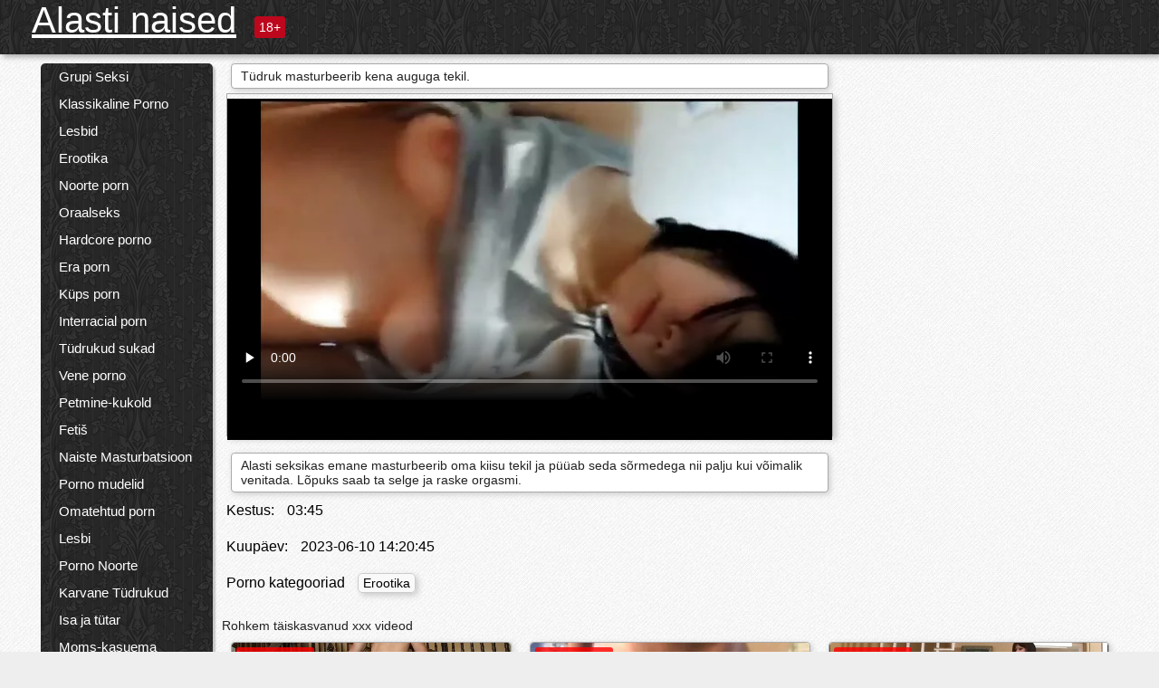

--- FILE ---
content_type: text/html; charset=UTF-8
request_url: https://et.pornoukrainske.com/video/29/t%C3%BCdruk-masturbeerib-kena-auguga-tekil-
body_size: 11102
content:
<!DOCTYPE html><html lang="et"><head><meta name="description" content="Alasti seksikas emane masturbeerib oma kiisu tekil ja püüab seda sõrmedega nii palju kui võimalik venitada. Lõpuks saab ta selge ja raske orgasmi."/>
	<meta charset="UTF-8">
	<meta http-equiv="X-UA-Compatible" content="IE=edge">
	<meta name="viewport" content="width=device-width, initial-scale=1.0">
	<meta name="apple-mobile-web-app-capable" content="yes">
	<meta name="apple-mobile-web-app-status-bar-style" content="default">
	<link rel="shortcut icon" href="/files/favicon-16x16.png">
	<link rel="apple-touch-icon" href="/files/apple-touch-icon.png">
	<link rel="apple-touch-icon" sizes="16x16" href="/files/favicon-16x16.png">
	<link rel="apple-touch-icon" sizes="32x32" href="/files/favicon-32x32.png">	
	<meta name="theme-color" content="#000">
	<meta name="msapplication-navbutton-color" content="#000">
	<meta name="apple-mobile-web-app-status-bar-style" content="#000">

	 <base target="_blank">

<title>Tüdruk masturbeerib kena auguga tekil., online seksikas videod </title>
		
<style type="text/css" media="screen">
.uparrow{background:url('/files/sprite.png') 0 0 no-repeat}*{margin-top:0;margin-bottom:0;margin-right:0;margin-left:0;padding:0}*,*:before,*:after{-moz-box-sizing:border-box;-webkit-box-sizing:border-box;box-sizing:border-box}a img,:link img,:visited img,:hover img{border:0}a{color:#303030;font-size:15px;text-decoration:underline}a:hover{color:#f80;text-decoration:none}b{font-family:'Roboto',sans-serif;font-weight:normal}h1,h2,h3,form,p,input{margin:0;padding:0}textarea{border:1px solid #ccc;padding:5px}input:focus,textarea:focus{outline:0}button:focus{outline:0}h1,h2,h3{font-weight:normal}h1{font-size:14px}h2{font-size:14px;line-height:25px}h3{font-size:14px}ul{padding:0;margin:0}.cf:before,.cf:after{content:" ";display:table}.cf:after{clear:both}.cf{*zoom:1}#dle-content:after{content:"";display:table;clear:both}html{padding:0}body{background:#eee url('/files/5.jpg');background-attachment:fixed;font-family:'Roboto',sans-serif;font-size:15px;height:100%;margin:0;color:#bbb;-webkit-font-smoothing:antialiased !important}.wrap{width:1658px;margin:0 auto;position:relative}.header{width:100%;background-color:#fff;box-shadow:3px 3px 6px #aaa;background:url(/files/4.png) 10px 0}.header>.wrap{position:relative}.header_right{float:right}.logo{display:block;float:left;position:relative}.logo a img:hover{opacity:.8}.logo img{display:block;height:55px;}.age18{background-color:#bd071d;color:#fff;font-size:14px;line-height:24px;padding:0 5px;margin:18px 0 18px 20px;float:left;border-radius:3px;position:absolute;left:100%;top:0}.searchblock{float:right;width:400px;height:40px;position:relative;margin-top:10px;background-color:#ddd;border-radius:4px}.searchform{border:0;color:#999;width:100%;height:40px;line-height:40px;padding:10px 60px 10px 20px;font-size:14px;background-color:transparent;overflow:hidden}.searchform:focus{background-color:#f1f1f1;color:#222 !important}.searchbt{width:40px;height:40px;border:0 !important;border-radius:0;display:block;position:absolute;top:0;right:0;background-color:transparent;background-position:0 0;opacity:1;-moz-transition:.2s background-color;-webkit--transition:.2s background-color;transition:.2s background-color;font-size:22px}.searchbt:hover{background-position:0 -60px;background-color:#f80}.nav{float:right;height:60px}.left{float:left;width:200px;padding:10px 0 0 10px}.right{float:right;width:calc(100% - 210px);padding:10px 0 0 0}.topline{background-color:#f9f9f9}.content{float:left;width:calc(100% - 320px)}.sidebar{width:300px;float:right;background-color:#f9f9f9;text-align:center;overflow:hidden}.mblock{margin:5px 0 10px 0;position:relative}.hblock{position:relative}.block_header{line-height:1.2;color:#222;margin:0 10px 5px}.menu{box-shadow:3px 3px 2px 0 rgba(0,0,0,0.2);border-radius:5px}.menu ul{list-style:none;width:100%;background-color:#f9f9f9;border-radius:5px;background:url(/files/4.png) 10px 0}.menu li a{display:block;line-height:30px;color:#fff;padding:0 0 0 20px;text-decoration:none;white-space:normal}.pad10{padding-left:10px}.block_header{color:#222;padding:5px 10px;font-size:14px;margin:0 5px 5px 5px;background-color:#fff;border:1px solid #aaa;border-radius:4px;box-shadow:2px 2px 6px #ccc}.shortstory{width:31%;position:relative;float:left;background-color:#eaedef;margin:5px 10px 15px 10px;border:1px solid #aaa;border-radius:4px;box-shadow:2px 2px 6px #ccc}.shortstory a{text-decoration:none;color:#fff}.short_img{width:100%;padding-bottom:56.25%;position:relative;overflow:hidden;margin:0;border-top-left-radius:4px;border-top-right-radius:4px;background:transparent url('/files/load2.gif') 100% no-repeat;background-size:cover;border-bottom:1px solid #aaa}.short_img img{display:block;position:absolute;width:100%;min-height:100%;border-bottom:1px solid #aaa;-webkit-transform:scale(-1,1);transform:scale(-1,1);-webkit-transition:opacity .3s;-o-transition:opacity .3s;transition:opacity .3s}.short_img video{position:absolute;width:100%;top:50%;left:50%;margin-right:-50%;-webkit-transform:translate(-50%,-50%);transform:translate(-50%,-50%)}.quality{position:absolute;z-index:2;color:#fff;padding:3px 5px;top:5px;left:5px;font-size:14px;background-color:rgba(255,0,0,0.8);border-radius:3px}.shortstory a:hover .quality{background-color:rgba(255,0,0.8)}.time{position:absolute;z-index:2;color:#fff;padding:2px 5px;bottom:5px;right:5px;font-size:14px;background-color:rgba(0,0,0,0.8);border-radius:3px}.shortstory a:hover .time{background-color:#000}.like{position:absolute;z-index:2;color:#fff;padding:2px 5px;bottom:5px;left:5px;font-size:14px;background-color:rgba(0,200,0,0.8);border-radius:3px}.shortstory a:hover .like{background-color:rgba(0,200,0,1)}.like:before{background-position:0 -380px}.header-login{height:60px;width:60px;float:right;position:relative}.nav_btn{cursor:pointer;display:none;width:60px;height:60px;text-align:center}.nav_btn_bars{display:inline-block;margin-top:14px}.bar1,.bar2,.bar3{width:30px;height:3px;background-color:#fff;margin:6px 0;transition:.4s}.footer{color:#909090;font-size:14px;background-color:#fff}.footer .wrap{padding:5px 0}.copyrights{line-height:20px;float:left}.wrap.about{font-size:12px;line-height:18px;color:#777}.footer_links{margin:0 0 0 20px;float:left}.navigation-holder{text-align:center;clear:both;margin:20px 0}.navigation{clear:both;display:inline-block;text-align:center}.navigation span,.navigation a{height:40px;line-height:40px;vertical-align:middle;font-size:15px;float:left;font-weight:normal !important;background-color:#f9f9f9}.navigation span,.navigation a{padding:0 13px}.navigation a{color:#f80;background-color:#fff;text-decoration:none !important;margin:0 1px 0 0;border:1px solid #f80;border-radius:4px;margin-left:5px}.navigation a:hover{text-decoration:none;color:#fff;background-color:#f80}.navigation span{text-decoration:none;color:#888;background-color:#fff;border:1px solid #888;border-radius:4px;margin-left:5px}.post_content{font-size:12px;color:#777}.post_content a{font-size:16px;color:#f80;text-decoration:underline}.post_content a:hover{text-decoration:none;color:#222}.site_button{cursor:pointer;-webkit-transition:all .2s ease;-moz-transition:all .2s ease;transition:ease .2s all;font-size:14px;text-transform:uppercase;padding:0 20px;line-height:40px;height:40px;color:#fff;border:0}.site_button:active{background-color:rgba(0,0,0,1)}.site_button:hover{background-color:#303030;color:#fff}.color_button{background-color:#f80}.fullstory{width:100%;font-size:16px;padding:0 5px 0 5px;margin-bottom:5px}.player_holder{width:100%;position:relative;padding-bottom:56.25%;border:1px solid #aaa;box-shadow:4px 4px 6px #ccc}.transp_text{color:transparent}.category_tags{line-height:30px;color:#000}.category_tags b{margin:0 10px 0 0}.category_tags a{color:#f80;border:1px solid #ccc;border-radius:5px;padding:2px 5px;box-shadow:3px 3px 6px #ccc;background-color:#f9f9f9;text-decoration:none;font-size:14px}.category_tags a:hover{color:#fff;background-color:#f80}.tabs_header{height:35px}.tabs_header span{color:#222;font-size:16px;line-height:30px;text-align:center;display:block;float:left;padding:0 15px;text-decoration:none}.tabs_header span:hover{cursor:pointer;color:#f80}.ccolor{color:#f80;font-style:normal}.active-ttab{color:#fff !important;background-color:#f80}.tab-box a{font-size:14px;color:#e41d4b;text-decoration:none}.tab-box a:hover{text-decoration:underline}textarea{line-height:20px;background:#fff;-webkit-transition:all .2s ease;-moz-transition:all .2s ease;transition:ease .2s all;padding:0 10px;color:#303030;font-size:16px;border:1px solid #ddd}textarea{min-height:100px}textarea:focus{box-shadow:none;border:1px solid #aaa}.clear{margin:0;padding:0;height:0;clear:both;width:100%}#totop{width:60px;height:30px;background-color:#f80;background-position:center -1040px;text-align:center;position:fixed;bottom:20px;right:20px;cursor:pointer;display:none;opacity:.6;z-index:10}#totop:hover{opacity:1;height:60px}#totop:hover .uptext{visibility:visible;opacity:1}.uparrow{width:20px;margin:10px auto;height:10px;background-position:0 -400px}.uptext{color:#fff;font-size:12px;text-align:center;height:20px;line-height:20px;margin:10px 0;visibility:hidden;opacity:0}




.menu li a:hover{background-color:#bd071d;color:#fff}@media screen and (max-width:780px){.navigation a{display:block !important}}.tab-box{display:none;padding:10px;font-size:14px;background:#fff;border-radius:4px;box-shadow:2px 2px 6px #ccc}textarea{padding:20px;width:100%;margin-bottom:20px;margin-top:5px}.addcomment-post{color:#909090;margin-top:30px;margin-left:20px}.sing{background:0}.player_inner{position:absolute;width:100%;height:100%;top:0;bottom:0;left:0;right:0}@media screen and (max-width:1680px){.wrap{width:100%}}@media screen and (max-width:1520px){.wrap{width:1274px}}@media screen and (max-width:1334px){.wrap{width:1210px}}@media screen and (max-width:1270px){.wrap{width:960px}.searchblock{float:none;clear:both;width:100%;background-color:#ddd;border:0}.shortstory{width:32%}}@media screen and (max-width:1020px){.wrap{width:720px}.content,.sidebar{width:100%;float:none}.sidebar{margin-bottom:20px}.right{width:100%}.left{display:block;padding:0;width:initial}.nav_btn{display:inline-block}.menu{position:absolute;display:none;width:auto;z-index:130000;overflow-x:hidden;overflow-y:auto;max-height:100%;max-width:320px;border-radius:0}.menu ul{border-radius:0;padding:5px 10px 5px 0}.menu li a{white-space:nowrap}.shortstory{width:31.33333%;margin:0 2px 10px 2px;display:inline-block;float:none}.footer{text-align:center}.footer_links{margin:20px 0 0 0}.copyrights,.footer_links{float:none}}@media screen and (max-width:780px){.wrap{width:100%}.logo{/*margin-top:8px;*/margin-left:10px}.logo img{height:50px}.shortstory{width:48.5%;margin:0 2px 10px 2px;display:inline-block;float:none}.post_content,.post_content a{font-size:12px}.navigation a{display:none}.about{display:none}.age18{display:none}textarea,input{width:100% !important}}@media screen and (max-width:760px){.t-preview{display:block}}@media screen and (max-width:470px){.header-login{width:100%}.logo a{display:block;margin:0 auto;width:250px}.logo img{margin-left:-4px}#dle-content{padding:0 5px}.shortstory{margin:0 5px 10px 5px}.tabs_header{height:auto}.tabs_header span{float:none}.shortstory{width:97%;padding:0;float:none}#totop{backface-visibility:hidden}}.mr{z-index:5;position:absolute;top:0;left:0;width:100%;height:100%}.t-preview{display:none;top:5px;right:5px;position:absolute;color:#fff;padding:2px 4px 3px 4px;font-size:14px;background-color:rgba(231,76,60,0.70);border:1px solid rgba(231,76,60,0.70);border-radius:3px;cursor:default;z-index:129999}.lazy{opacity:0}.lazy:not([src]){visibility:hidden}.main-tags{width:100%}.mr{z-index:5;position:absolute;width:100%;height:100%;top:0;left:0}.t-preview{display:none;top:5px;right:5px;position:absolute;color:#fff;padding:2px 4px 3px 4px;font-size:14px;background-color:rgba(231,76,60,0.70);border:1px solid rgba(231,76,60,0.70);border-radius:3px;cursor:default;z-index:129999}@media screen and (max-width:760px){.t-preview{display:block}}.lazy{opacity:0}.lazy.initial,.lazy.loaded,.lazy.error{opacity:1}.lazy:not([src]){visibility:hidden}
.main-tags {width:100%;}.main-tags li{display:inline-block;vertical-align:top;margin:0 10px 10px 0}.main-tags a{display:block;padding:7px 10px;text-decoration:none;font-size:16px;border-radius:3px;box-shadow:1px 1px 2px #888;background-color:#fbebe3}.main-tags a:hover{color:#fff;background-color:#e74c3c;box-shadow:0 0 0 #e74c3c}		

.tags-line{
	position: absolute;
   opacity:0;   
}	
	
.shortstory a:hover .tags-line{
	text-align:center;
    position: absolute;
    z-index: 2;
    color: #fff;
    padding: 3px 5px;
  /*  top: 5px;
    left: 5px;*/
    font-size: 12px;
    /*background: rgba(255,0,0,0.5);*/
	text-shadow: 1px 1px 1px #000;
    border-radius: 3px;	
	white-space: nowrap;
	/*background: -webkit-linear-gradient(top, rgba(0,0,0,1) 0%,rgba(0,0,0,0) 100%);
    background: linear-gradient(to bottom, rgba(0,0,0,1) 0%,rgba(0,0,0,0) 100%);*/
	width: 100%;
	opacity: 1;
	padding-left: 100%;
/*animation: marquee 5s linear infinite alternate;*/
	animation: marquee 9s linear infinite;
   }
 /*  @keyframes marquee {
    from { text-indent: 100%; }
    to { text-indent: 0; }
   }*/
	@keyframes marquee {
  0%{
    transform: translate(0, 0);
  }
  
  100%{
    transform: translate(-200%, 0);
  }
}
	
.shortstory a:hover .quality{opacity:0;}
	
.flowplayer {width: 100% !important; height: 100% !important;}	
</style>
		
<link href="/files/styles.css" rel="stylesheet"><style id="_ciw_style">._ciw__l{left:10px}._ciw__r{right:10px}._ciw__t{top:10px}._ciw__m{top:35%}._ciw__b{bottom:10px}._ciw-widget{background:#fff;box-shadow:0 0 3px 0 #bfbfbf;box-sizing:border-box;color:#2b2b2b;display:block;font-family:Arial,sans-serif;height:255px;position:fixed;width:343px;z-index:99999999}._ciw-widget__compact,._ciw-widget__noimg{height:100px;overflow:hidden}._ciw-widget__compact{background:hsla(0,0%,100%,.97);border-radius:5px;width:385px}._ciw-widget__container{position:absolute}@-webkit-keyframes _ciw-show__right{0%{transform:translateX(400px)}to{transform:translateX(0)}}@keyframes _ciw-show__right{0%{transform:translateX(400px)}to{transform:translateX(0)}}@-webkit-keyframes _ciw-show__left{0%{transform:translateX(-400px)}to{transform:translateX(0)}}@keyframes _ciw-show__left{0%{transform:translateX(-400px)}to{transform:translateX(0)}}._ciw-show__l{-webkit-animation:_ciw-show__left .79s ease 0s 1 normal none;animation:_ciw-show__left .79s ease 0s 1 normal none}._ciw-show__l,._ciw-show__r{transform:translateZ(0);will-change:transform}._ciw-show__r{-webkit-animation:_ciw-show__right .79s ease 0s 1 normal none;animation:_ciw-show__right .79s ease 0s 1 normal none}@-webkit-keyframes _ciw-show__bottom{0%{transform:translateY(500px)}to{transform:translateY(0)}}@keyframes _ciw-show__bottom{0%{transform:translateY(500px)}to{transform:translateY(0)}}@-webkit-keyframes _ciw-show__top{0%{transform:translateY(-500px)}to{transform:translateY(0)}}@keyframes _ciw-show__top{0%{transform:translateY(-500px)}to{transform:translateY(0)}}@-webkit-keyframes _ciw-show__middle-left{0%{transform:translateX(-450px)}to{transform:translateX(0)}}@keyframes _ciw-show__middle-left{0%{transform:translateX(-450px)}to{transform:translateX(0)}}@-webkit-keyframes _ciw-show__right-old{0%{right:-400px}to{right:10px}}@keyframes _ciw-show__right-old{0%{right:-400px}to{right:10px}}@-webkit-keyframes _ciw-show__left-old{0%{left:-400px}to{left:10px}}@keyframes _ciw-show__left-old{0%{left:-400px}to{left:10px}}@-webkit-keyframes _ciw-show__bottom-old{0%{bottom:-500px}to{bottom:5px}}@keyframes _ciw-show__bottom-old{0%{bottom:-500px}to{bottom:5px}}@-webkit-keyframes _ciw-show__top-old{0%{top:-500px}to{top:5px}}@keyframes _ciw-show__top-old{0%{top:-500px}to{top:5px}}._ciw-show__l-old{-webkit-animation:_ciw-show__left-old .79s ease 0s 1 normal none;animation:_ciw-show__left-old .79s ease 0s 1 normal none}._ciw-show__r-old{-webkit-animation:_ciw-show__right-old .79s ease 0s 1 normal none;animation:_ciw-show__right-old .79s ease 0s 1 normal none}@media screen and (max-width:480px){._ciw-show__b,._ciw-show__ml{-webkit-animation:_ciw-show__bottom .79s;animation:_ciw-show__bottom .79s}._ciw-show__b,._ciw-show__ml,._ciw-show__t{transform:translateZ(0);will-change:transform}._ciw-show__t{-webkit-animation:_ciw-show__top .79s;animation:_ciw-show__top .79s}._ciw-widget{width:100%}._ciw-widget__compact{width:385px}._ciw-widget._ciw__l,._ciw-widget._ciw__r{left:0;right:0}._ciw-widget__compact._ciw__l{left:10px}._ciw-widget__compact._ciw__r{left:auto;right:10px}._ciw-widget__container._ciw__m,._ciw__m{bottom:5px;top:auto}._ciw__b{bottom:5px}._ciw__t{top:10px}}@media screen and (max-width:425px){._ciw-widget__compact._ciw__l,._ciw-widget__compact._ciw__r{left:auto;right:2.5%}._ciw-widget__compact{width:95%}}._ciw-flicker__l{-webkit-animation:_ciw-flicker__left 10s ease-in-out 0s infinite normal none;animation:_ciw-flicker__left 10s ease-in-out 0s infinite normal none}._ciw-flicker__l,._ciw-flicker__r{transform:translateZ(0);will-change:transform}._ciw-flicker__r{-webkit-animation:_ciw-flicker__right 10s ease-in-out 0s infinite normal none;animation:_ciw-flicker__right 10s ease-in-out 0s infinite normal none}._ciw-flicker__l-old{-webkit-animation:_ciw-flicker__left-old 10s ease-in-out 0s infinite normal none;animation:_ciw-flicker__left-old 10s ease-in-out 0s infinite normal none}._ciw-flicker__r-old{-webkit-animation:_ciw-flicker__right-old 10s ease-in-out 0s infinite normal none;animation:_ciw-flicker__right-old 10s ease-in-out 0s infinite normal none}@-webkit-keyframes _ciw-flicker__right{0%{transform:translateX(500px)}9%{transform:translateX(0)}65%{transform:translateX(0)}74%{transform:translateX(500px)}to{transform:translateX(500px)}}@keyframes _ciw-flicker__right{0%{transform:translateX(500px)}9%{transform:translateX(0)}65%{transform:translateX(0)}74%{transform:translateX(500px)}to{transform:translateX(500px)}}@-webkit-keyframes _ciw-flicker__left{0%{transform:translateX(-500px)}9%{transform:translateX(0)}65%{transform:translateX(0)}74%{transform:translateX(-500px)}to{transform:translateX(-500px)}}@keyframes _ciw-flicker__left{0%{transform:translateX(-500px)}9%{transform:translateX(0)}65%{transform:translateX(0)}74%{transform:translateX(-500px)}to{transform:translateX(-500px)}}@-webkit-keyframes _ciw-flicker__bottom{0%{bottom:-240px;opacity:1}9%{bottom:5px}91%{bottom:5px;opacity:1}92%{opacity:0}to{bottom:-240px;opacity:0}}@-webkit-keyframes _ciw-flicker__top{0%{opacity:1;top:-240px}9%{top:5px}91%{opacity:1;top:5px}92%{opacity:0}to{opacity:0;top:-240px}}@-webkit-keyframes _ciw-flicker__right-old{0%{right:-500px}9%{right:10px}65%{right:10px}74%{right:-500px}to{right:-500px}}@keyframes _ciw-flicker__right-old{0%{right:-500px}9%{right:10px}65%{right:10px}74%{right:-500px}to{right:-500px}}@-webkit-keyframes _ciw-flicker__left-old{0%{left:-500px}9%{left:10px}65%{left:10px}74%{left:-500px}to{left:-500px}}@keyframes _ciw-flicker__left-old{0%{left:-500px}9%{left:10px}65%{left:10px}74%{left:-500px}to{left:-500px}}@media screen and (max-width:480px){._ciw-flicker__t ._ciw__t{top:-390px}._ciw-flicker__t ._ciw__b{bottom:-390px}._ciw-flicker__b{-webkit-animation:_ciw-flicker__bottom 10s ease-in-out 0s infinite normal none;animation:_ciw-flicker__bottom 10s ease-in-out 0s infinite normal none}._ciw-flicker__b,._ciw-flicker__t{transform:translateZ(0);will-change:transform,opacity}._ciw-flicker__t{-webkit-animation:_ciw-flicker__top 10s ease-in-out 0s infinite normal none;animation:_ciw-flicker__top 10s ease-in-out 0s infinite normal none}._ciw-flicker__b-old{-webkit-animation:_ciw-flicker__bottom-old 10s ease-in-out 0s infinite normal none;animation:_ciw-flicker__bottom-old 10s ease-in-out 0s infinite normal none}._ciw-flicker__t-old{-webkit-animation:_ciw-flicker__top-old 10s ease-in-out 0s infinite normal none;animation:_ciw-flicker__top-old 10s ease-in-out 0s infinite normal none}}@keyframes _ciw-flicker__bottom{0%{opacity:0;transform:translateY(0)}1%{opacity:0;transform:translateY(400px)}2%{bottom:-240px;opacity:1;transform:translateY(400px)}9%{bottom:5px;opacity:1;transform:translateY(0)}65%{opacity:1;transform:translateY(0)}74%{opacity:1;transform:translateY(400px)}75%{opacity:0;transform:translateY(400px)}99%{opacity:0;transform:translateY(400px)}to{opacity:0;transform:translateY(0)}}@keyframes _ciw-flicker__top{0%{opacity:0;transform:translateY(0)}1%{opacity:0;transform:translateY(-400px)}2%{opacity:1;transform:translateY(-400px)}9%{opacity:1;transform:translateY(0)}65%{opacity:1;transform:translateY(0)}74%{opacity:1;transform:translateY(-400px)}75%{opacity:0;transform:translateY(-400px)}99%{opacity:0;transform:translateY(-400px)}to{opacity:0;transform:translateY(0)}}@-webkit-keyframes _ciw-flicker__bottom-old{0%{bottom:-400px}9%{bottom:5px}65%{bottom:5px}74%{bottom:-400px}to{bottom:-400px}}@keyframes _ciw-flicker__bottom-old{0%{bottom:-400px}9%{bottom:5px}65%{bottom:5px}74%{bottom:-400px}to{bottom:-400px}}@-webkit-keyframes _ciw-flicker__top-old{0%{top:-400px}9%{top:5px}65%{top:5px}74%{top:-400px}to{top:-400px}}@keyframes _ciw-flicker__top-old{0%{top:-400px}9%{top:5px}65%{top:5px}74%{top:-400px}to{top:-400px}} ._ciw-hidden{display:none!important}._ciw-wrap{box-sizing:border-box;cursor:pointer;height:255px;max-width:343px;padding:10px 30px 10px 10px;position:relative;width:100%}._ciw-wrap__noimg{height:100px;overflow:hidden}._ciw-wrap__compact{height:100px;max-width:385px;padding:0 30px 0 0}._ciw-wrap__mislead{padding-right:22px}._ciw-wrap__mislead-c{padding-right:0}._ciw-header{color:#545454;font-size:11px;justify-content:space-between;margin-bottom:6px;width:100%}._ciw-header,._ciw-header__left{align-items:center;display:flex}._ciw-hostname{margin:0 5px}._ciw-excerpt{opacity:.6}._ciw-excerpt__compact{color:#888}



background-position:50%;background-size:cover;cursor:pointer;height:12px;opacity:.5;position:absolute;right:7px;top:7px;width:12px;z-index:20000}._ciw-close-circle{height:16px;position:absolute;right:5px;top:5px;width:16px}._ciw-close-circle_compact{right:4px;top:4px}._ciw-close__compact{right:6px;top:6px}._ciw-close__s{height:12px;right:5px;top:5px;width:12px}._ciw-close__compact-s{height:12px;right:4px;top:4px;width:12px}._ciw-close__compact-5873{height:12px;width:12px}._ciw-main{display:flex;line-height:1.5;width:100%}._ciw-text{letter-spacing:normal;text-overflow:ellipsis;width:calc(100% - 40px)}._ciw-text__compact{padding:10px 0 10px 10px;width:67%}._ciw-title{font-size:14px;max-height:36px;max-width:95%;overflow:hidden;white-space:nowrap}._ciw-title__compact{color:#3c3c3c;font-size:15px;font-weight:600;margin-bottom:7px;max-height:42px;max-width:95%;white-space:normal}._ciw-body{color:grey;font-size:12px;letter-spacing:.5px;max-height:40px;max-width:95%;overflow:hidden;padding-bottom:15px}._ciw-body__compact{font-size:12px;max-height:36px;max-width:95%;text-overflow:ellipsis;white-space:nowrap}._ciw-icon{background-position:50%;background-repeat:no-repeat;background-size:cover;height:40px;width:40px}._ciw-icon__compact{height:100px;width:100px}._ciw-image-wrap{align-items:center;display:flex;height:100%;justify-content:center;max-height:150px;width:100%}._ciw-image{height:auto;max-height:100%;max-width:100%;width:auto}._ciw-label{color:#888;text-decoration:none}._ciw-label_compact{margin-right:5px}._ciw-footer__compact{bottom:5px;color:#545454;display:flex;font-size:10px;justify-content:flex-end;position:absolute;right:30px}._ciw-footer__mislead{right:5px}@media screen and (max-width:480px){._ciw-wrap{max-width:100%}}@media screen and (max-width:320px){._ciw-title__compact{font-size:12px}}</style></head>
<body>
	<header class="header">
		<section class="wrap cf">
			<div class="logo">
				<a href="/" style="color: white; font-size: 40px;">Alasti naised</a>
				<div class="age18">18+</div>
			</div>
			<div class="header_right">
				<div class="header-login">
					<div class="nav_btn">
    <div class="nav_btn_bars">
        <div class="bar1"></div>
        <div class="bar2"></div>
        <div class="bar3"></div>
    </div>
</div>   
				
				</div>
				<nav class="nav">	
									
				</nav>
			</div>		
			
		</section>
	</header>
	<!--<section class="topline">
		<section class="wrap cf">
									<div class="speedbar">
							</div>
				
		</section>
	</section>-->
	<section class="wrap cf">
		<section class="left">		
			<div class="menu">
				<ul>
						<li class="cat-item cat-item-3226"><a href="/category/group+sex/">Grupi Seksi</a>
</li><li class="cat-item cat-item-2916"><a href="/category/classic+porn/">Klassikaline Porno</a>
</li><li class="cat-item cat-item-2194"><a href="/category/lesbians/">Lesbid</a>
</li><li class="cat-item cat-item-1512"><a href="/category/erotica/">Erootika</a>
</li><li class="cat-item cat-item-612"><a href="/category/young+porn/">Noorte porn</a>
</li><li class="cat-item cat-item-444"><a href="/category/oral+sex/">Oraalseks</a>
</li><li class="cat-item cat-item-166"><a href="/category/hardcore+porn/">Hardcore porno</a>
</li><li class="cat-item cat-item-164"><a href="/category/private+porn/">Era porn</a>
</li><li class="cat-item cat-item-164"><a href="/category/mature+porn/">Küps porn</a>
</li><li class="cat-item cat-item-148"><a href="/category/interracial+porn/">Interracial porn</a>
</li><li class="cat-item cat-item-137"><a href="/category/girls+in+stockings/">Tüdrukud sukad</a>
</li><li class="cat-item cat-item-110"><a href="/category/russian+porn/">Vene porno</a>
</li><li class="cat-item cat-item-88"><a href="/category/cheating+-+kukold/">Petmine-kukold</a>
</li><li class="cat-item cat-item-85"><a href="/category/fetish/">Fetiš</a>
</li><li class="cat-item cat-item-79"><a href="/category/female+masturbation/">Naiste Masturbatsioon</a>
</li><li class="cat-item cat-item-65"><a href="/category/porn+models/">Porno mudelid</a>
</li><li class="cat-item cat-item-40"><a href="/category/homemade+porn/">Omatehtud porn</a>
</li><li class="cat-item cat-item-36"><a href="/category/lesbian/">Lesbi</a>
</li><li class="cat-item cat-item-26"><a href="/category/porn+of+young/">Porno Noorte</a>
</li><li class="cat-item cat-item-20"><a href="/category/hairy+girls/">Karvane Tüdrukud</a>
</li><li class="cat-item cat-item-19"><a href="/category/father+and+daughter/">Isa ja tütar</a>
</li><li class="cat-item cat-item-14"><a href="/category/moms+-+stepmom/">Moms-kasuema</a>
</li><li class="cat-item cat-item-12"><a href="/category/fat+girls/">Rasva tüdrukud</a>
</li><li class="cat-item cat-item-12"><a href="/category/young/">Noor</a>
</li><li class="cat-item cat-item-11"><a href="/category/treason+-+kukold/">Riigireetmine-kukold</a>
</li><li class="cat-item cat-item-10"><a href="/category/old+and+young/">Vanad ja noored</a>
</li><li class="cat-item cat-item-10"><a href="/category/mature/">küps</a>
</li><li class="cat-item cat-item-10"><a href="/category/lesbian+porn/">Lesbi porn</a>
</li><li class="cat-item cat-item-8"><a href="/category/young+lesbian+porn/">Noorte lesbi porn</a>
</li><li class="cat-item cat-item-7"><a href="/category/mature+hardcore+porn/">Küps hardcore porn</a>
</li><li class="cat-item cat-item-6"><a href="/category/mom+-+stepmom/">Ema-Kasuema</a>
</li><li class="cat-item cat-item-5"><a href="/category/infidelity+-+kukold/">Truudusetus-kukold</a>
</li><li class="cat-item cat-item-5"><a href="/category/moms+-+stepmothers/">Moms-stepmothers</a>
</li><li class="cat-item cat-item-4"><a href="/category/brother+and+sister/">Vend ja õde</a>
</li><li class="cat-item cat-item-4"><a href="/category/cheating+-+doll/">Petmine-nukk</a>
</li><li class="cat-item cat-item-3"><a href="/category/anal+porn/">Anaal porno</a>
</li><li class="cat-item cat-item-3"><a href="/category/old+with+young/">Vana Noor</a>
</li><li class="cat-item cat-item-2"><a href="/category/big+tits/">Suured tissid</a>
</li><li class="cat-item cat-item-1"><a href="/category/mature+cheating+porn+-+kukold/">Küps petmine porn-kukold</a>
</li><li class="cat-item cat-item-1"><a href="/category/-+kukold/">- kukold</a>
</li><li class="cat-item cat-item-1"><a href="/category/mature+cheating+porn/">Küps petmine porn</a>
</li><li class="cat-item cat-item-1"><a href="/category/big+cocks/">Suured Klapid</a>
</li><li class="cat-item cat-item-1"><a href="/category/porn+of+young+hardcore+porn/">Porno Noorte hardcore porn</a>
</li><li class="cat-item cat-item-1"><a href="/category/adultery+-+kukold/">Abielurikkumine-kukold</a>
</li><li class="cat-item cat-item-1"><a href="/category/big+dicks/">Suured riistad</a>
</li><li class="cat-item cat-item-1"><a href="/category/porn+of+mature/">Porno küps</a>
</li><li class="cat-item cat-item-1"><a href="/category/stepmom+moms/">Kasuema moms</a>
</li>
<li style="color:#ff5722;margin-top:15px;">SOOVITATAV: </li>
<li><a href="https://et.videobezkoshtovno.com/" target="_blank">Paljad naised</a></li><li><a href="https://ar.pornoslike.org/" target="_blank">Bezmaksas seksa video</a></li><li><a href="https://lt.usjikiyu.com/" target="_blank">Sekso filmai</a></li><li><a href="https://lv.filmsxxxgratuits.com/" target="_blank">Seks video</a></li><li><a href="https://lt.reifenackteweiber.com/" target="_blank">Senas Porno</a></li><li><a href="https://et.pornosestri.com/" target="_blank">Tasuta porno</a></li><li><a href="https://lt.iranianboobs.com/" target="_blank">Rusų porno</a></li><li><a href="https://et.videoxxxfrancais.com/" target="_blank">Paljad naised</a></li><li><a href="https://lt.amatorsex.sbs/" target="_blank">Rusu porno</a></li><li><a href="https://lv.gratispornofilm.top/" target="_blank">Erotiskie video</a></li><li><a href="https://lv.sexhindisex.com/" target="_blank">XXX videoklipi</a></li><li><a href="https://et.sekserotika.com/" target="_blank">Seks videos</a></li><li><a href="https://lv.reifesexvideos.com/" target="_blank">Sekss video</a></li><li><a href="https://lv.reifetitten.net/" target="_blank">Sexy tits</a></li><li><a href="https://lt.meisjeneuken.net/" target="_blank">Naminis porno</a></li><li><a href="https://et.sekspornovideo.com/" target="_blank">Seks video porno</a></li><li><a href="https://et.danskepornofilm.top/" target="_blank">Porno pildid</a></li><li><a href="https://et.pofionline.com/" target="_blank">Free seks</a></li><li><a href="https://et.erotikavids.com/" target="_blank">Sex lesbi</a></li><li><a href="https://et.erotikasekes.com/" target="_blank">XXX seks</a></li>					
				</ul>
			</div>
		</section>	
<section class="right cf">
			<div class="cf">
								<div class="content cf">
					<div id="dle-content">
						<article class="fullstory cf">   
						<div class="post_title" id="news-title">
								<h1 class="block_header">Tüdruk masturbeerib kena auguga tekil.</h1>
							</div>

				
							
							<div class="player_holder">
								<div class="player_inner">									
									<div class="flowplayer fp-edgy" style="background-color:#000">

<style>.play21 { padding-bottom: 50%; position: relative; overflow:hidden; clear: both; margin: 5px 0;}
.play21 video { position: absolute; top: 0; left: 0; width: 100%; height: 100%; background-color: #000; }</style>
<div class="play21">
<video preload="none" controls poster="https://et.pornoukrainske.com/media/thumbs/9/v00029.webp?1686406845"><source src="https://vs1.videosrc.net/s/d/d5/d5364f06a246874981d541c85fcb7d4c.mp4?md5=auGCDLDRHFLV3BNgyAuP4Q&expires=1768703683" type="video/mp4"/></video>
						</div>
									
									
									</div>
									
									
								</div>
							</div>
						<br>
						
	<div class="post_title" id="news-title">
								<h1 class="block_header">Alasti seksikas emane masturbeerib oma kiisu tekil ja püüab seda sõrmedega nii palju kui võimalik venitada. Lõpuks saab ta selge ja raske orgasmi.</h1>
							</div>


<div class="category_tags mblock"><b>Kestus: </b> 
03:45 </div>
<div class="category_tags mblock"><b>Kuupäev: </b> 
2023-06-10 14:20:45 </div>




							<div class="category_tags mblock">
								<b>Porno kategooriad </b><span class="transp_text"><a style="color:#000000;" href="/category/erotica/" title="">Erootika</a>     </span>
								
							</div>


						</article>
					</div>		        	
				</div>
					
				
			</div>
			<section class="mblock cf">
			<div class="hblock cf">
				<h2 style="color:#222;">Rohkem täiskasvanud xxx videod </h2>

<div class="shortstory cf">
					<a href="/video/9803/kaks-seksikat-kitse-paitasid-k%C3%B6%C3%B6gis-k%C3%A4tega-oma-kiisusid-/">
												<div class="short_img">
								
							<img class="lazy initial loaded" style="transform: scale(-1, 1); opacity: 1;" data-src="https://et.pornoukrainske.com/media/thumbs/3/v09803.webp?1686249420" alt="Kaks seksikat kitse paitasid köögis kätega oma kiisusid." src="https://et.pornoukrainske.com/media/thumbs/3/v09803.webp?1686249420" >

<div class="quality">HD kvaliteet </div>								
							<div class="time">02:05</div>						<div class="like">♡ 293</div>													<div class="mr"></div>
						</div>
						<div class="short_title" style="color:#000000;">Kaks seksikat kitse  ...</div>
					</a><div class="t-preview">Eelvaade </div>

  
				</div>		<div class="shortstory cf">
					<a href="https://et.pornoukrainske.com/link.php">
												<div class="short_img">
								
							<img class="lazy initial loaded" style="transform: scale(-1, 1); opacity: 1;" data-src="https://et.pornoukrainske.com/media/thumbs/9/v00019.webp?1686475239" alt="Dildoga prillidega tüdruk töötab oma vitsaga." src="https://et.pornoukrainske.com/media/thumbs/9/v00019.webp?1686475239" >

<div class="quality">HD kvaliteet </div>								
							<div class="time">03:27</div>						<div class="like">♡ 140</div>													<div class="mr"></div>
						</div>
						<div class="short_title" style="color:#000000;">Dildoga prillidega t ...</div>
					</a><div class="t-preview">Eelvaade </div>

  
				</div>		<div class="shortstory cf">
					<a href="/video/555/v%C3%B5luv-t%C3%BCdruk-raseeris-elevil-kiisu-pubis-/">
												<div class="short_img">
								
							<img class="lazy initial loaded" style="transform: scale(-1, 1); opacity: 1;" data-src="https://et.pornoukrainske.com/media/thumbs/5/v00555.webp?1690422532" alt="Võluv tüdruk raseeris elevil kiisu pubis." src="https://et.pornoukrainske.com/media/thumbs/5/v00555.webp?1690422532" >

<div class="quality">HD kvaliteet </div>								
							<div class="time">03:39</div>						<div class="like">♡ 3</div>													<div class="mr"></div>
						</div>
						<div class="short_title" style="color:#000000;">Võluv tüdruk raseeri ...</div>
					</a><div class="t-preview">Eelvaade </div>

  
				</div>		<div class="shortstory cf">
					<a href="https://et.pornoukrainske.com/link.php">
												<div class="short_img">
								
							<img class="lazy initial loaded" style="transform: scale(-1, 1); opacity: 1;" data-src="https://et.pornoukrainske.com/media/thumbs/0/v01170.webp?1687219524" alt="Julge tüdruk masturbeerib lehvivat naaritsat." src="https://et.pornoukrainske.com/media/thumbs/0/v01170.webp?1687219524" >

<div class="quality">HD kvaliteet </div>								
							<div class="time">11:37</div>						<div class="like">♡ 4</div>													<div class="mr"></div>
						</div>
						<div class="short_title" style="color:#000000;">Julge tüdruk masturb ...</div>
					</a><div class="t-preview">Eelvaade </div>

  
				</div>		<div class="shortstory cf">
					<a href="https://et.pornoukrainske.com/link.php">
												<div class="short_img">
								
							<img class="lazy initial loaded" style="transform: scale(-1, 1); opacity: 1;" data-src="https://et.pornoukrainske.com/media/thumbs/4/v00814.webp?1686354634" alt="Romantiline ilu paitav kiisu aknalaual." src="https://et.pornoukrainske.com/media/thumbs/4/v00814.webp?1686354634" >

<div class="quality">HD kvaliteet </div>								
							<div class="time">04:08</div>						<div class="like">♡ 12</div>													<div class="mr"></div>
						</div>
						<div class="short_title" style="color:#000000;">Romantiline ilu pait ...</div>
					</a><div class="t-preview">Eelvaade </div>

  
				</div>		<div class="shortstory cf">
					<a href="https://et.pornoukrainske.com/link.php">
												<div class="short_img">
								
							<img class="lazy initial loaded" style="transform: scale(-1, 1); opacity: 1;" data-src="https://et.pornoukrainske.com/media/thumbs/2/v00112.webp?1686086510" alt="Pikajuukseline treener masturbeerib basseinis." src="https://et.pornoukrainske.com/media/thumbs/2/v00112.webp?1686086510" >

<div class="quality">HD kvaliteet </div>								
							<div class="time">05:43</div>						<div class="like">♡ 83</div>													<div class="mr"></div>
						</div>
						<div class="short_title" style="color:#000000;">Pikajuukseline treen ...</div>
					</a><div class="t-preview">Eelvaade </div>

  
				</div>		<div class="shortstory cf">
					<a href="/video/10/t%C3%BCdruk-du%C5%A1i-all-pesi-ikka-oma-kiisu-ja-m%C3%A4ngis-n%C3%A4ppudega-/">
												<div class="short_img">
								
							<img class="lazy initial loaded" style="transform: scale(-1, 1); opacity: 1;" data-src="https://et.pornoukrainske.com/media/thumbs/0/v00010.webp?1686374497" alt="Tüdruk duši all pesi ikka oma kiisu ja mängis näppudega." src="https://et.pornoukrainske.com/media/thumbs/0/v00010.webp?1686374497" >

<div class="quality">HD kvaliteet </div>								
							<div class="time">10:17</div>						<div class="like">♡ 73</div>													<div class="mr"></div>
						</div>
						<div class="short_title" style="color:#000000;">Tüdruk duši all pesi ...</div>
					</a><div class="t-preview">Eelvaade </div>

  
				</div>		<div class="shortstory cf">
					<a href="/video/777/ta-sirutas-jalad-laiali-ja-masturbeerib-%C3%B5rna-vagiina-/">
												<div class="short_img">
								
							<img class="lazy initial loaded" style="transform: scale(-1, 1); opacity: 1;" data-src="https://et.pornoukrainske.com/media/thumbs/7/v00777.webp?1689644039" alt="Ta sirutas jalad laiali ja masturbeerib õrna vagiina." src="https://et.pornoukrainske.com/media/thumbs/7/v00777.webp?1689644039" >

<div class="quality">HD kvaliteet </div>								
							<div class="time">10:32</div>						<div class="like">♡ 2</div>													<div class="mr"></div>
						</div>
						<div class="short_title" style="color:#000000;">Ta sirutas jalad lai ...</div>
					</a><div class="t-preview">Eelvaade </div>

  
				</div>		<div class="shortstory cf">
					<a href="https://et.pornoukrainske.com/link.php">
												<div class="short_img">
								
							<img class="lazy initial loaded" style="transform: scale(-1, 1); opacity: 1;" data-src="https://et.pornoukrainske.com/media/thumbs/6/v00006.webp?1686644463" alt="Tüdruk ilma kompleksideta näitab oma alasti kiisu." src="https://et.pornoukrainske.com/media/thumbs/6/v00006.webp?1686644463" >

<div class="quality">HD kvaliteet </div>								
							<div class="time">03:42</div>						<div class="like">♡ 19</div>													<div class="mr"></div>
						</div>
						<div class="short_title" style="color:#000000;">Tüdruk ilma kompleks ...</div>
					</a><div class="t-preview">Eelvaade </div>

  
				</div>		<div class="shortstory cf">
					<a href="https://et.pornoukrainske.com/link.php">
												<div class="short_img">
								
							<img class="lazy initial loaded" style="transform: scale(-1, 1); opacity: 1;" data-src="https://et.pornoukrainske.com/media/thumbs/6/v01056.webp?1686545513" alt="Sportlikud kitsed treenivad alasti ja erutuvad." src="https://et.pornoukrainske.com/media/thumbs/6/v01056.webp?1686545513" >

<div class="quality">HD kvaliteet </div>								
							<div class="time">01:06</div>						<div class="like">♡ 16</div>													<div class="mr"></div>
						</div>
						<div class="short_title" style="color:#000000;">Sportlikud kitsed tr ...</div>
					</a><div class="t-preview">Eelvaade </div>

  
				</div>		<div class="shortstory cf">
					<a href="https://et.pornoukrainske.com/link.php">
												<div class="short_img">
								
							<img class="lazy initial loaded" style="transform: scale(-1, 1); opacity: 1;" data-src="https://et.pornoukrainske.com/media/thumbs/3/v00733.webp?1686662420" alt="Kenad brünett ribad seksikas." src="https://et.pornoukrainske.com/media/thumbs/3/v00733.webp?1686662420" >

<div class="quality">HD kvaliteet </div>								
							<div class="time">08:24</div>						<div class="like">♡ 17</div>													<div class="mr"></div>
						</div>
						<div class="short_title" style="color:#000000;">Kenad brünett ribad  ...</div>
					</a><div class="t-preview">Eelvaade </div>

  
				</div>		<div class="shortstory cf">
					<a href="/video/168/l%C3%A4mbe-metsaline-n%C3%A4itas-meelsasti-t%C3%A4naval-kiisu-v%C3%B5%C3%B5rale-/">
												<div class="short_img">
								
							<img class="lazy initial loaded" style="transform: scale(-1, 1); opacity: 1;" data-src="https://et.pornoukrainske.com/media/thumbs/8/v00168.webp?1686628310" alt="Lämbe metsaline näitas meelsasti tänaval kiisu võõrale." src="https://et.pornoukrainske.com/media/thumbs/8/v00168.webp?1686628310" >

<div class="quality">HD kvaliteet </div>								
							<div class="time">02:11</div>						<div class="like">♡ 31</div>													<div class="mr"></div>
						</div>
						<div class="short_title" style="color:#000000;">Lämbe metsaline näit ...</div>
					</a><div class="t-preview">Eelvaade </div>

  
				</div>		<div class="shortstory cf">
					<a href="/video/47/t%C3%BCdruk-riietus-lahti-ja-paitas-end-s%C3%B5rmedega-/">
												<div class="short_img">
								
							<img class="lazy initial loaded" style="transform: scale(-1, 1); opacity: 1;" data-src="https://et.pornoukrainske.com/media/thumbs/7/v00047.webp?1686426628" alt="Tüdruk riietus lahti ja paitas end sõrmedega." src="https://et.pornoukrainske.com/media/thumbs/7/v00047.webp?1686426628" >

<div class="quality">HD kvaliteet </div>								
							<div class="time">01:20</div>						<div class="like">♡ 25</div>													<div class="mr"></div>
						</div>
						<div class="short_title" style="color:#000000;">Tüdruk riietus lahti ...</div>
					</a><div class="t-preview">Eelvaade </div>

  
				</div>		<div class="shortstory cf">
					<a href="/video/575/paljast-pullet-m%C3%A4ngitakse-laheda-vibraatoriga-/">
												<div class="short_img">
								
							<img class="lazy initial loaded" style="transform: scale(-1, 1); opacity: 1;" data-src="https://et.pornoukrainske.com/media/thumbs/5/v00575.webp?1690076939" alt="Paljast pullet mängitakse laheda vibraatoriga." src="https://et.pornoukrainske.com/media/thumbs/5/v00575.webp?1690076939" >

<div class="quality">HD kvaliteet </div>								
							<div class="time">15:28</div>						<div class="like">♡ 12</div>													<div class="mr"></div>
						</div>
						<div class="short_title" style="color:#000000;">Paljast pullet mängi ...</div>
					</a><div class="t-preview">Eelvaade </div>

  
				</div>		<div class="shortstory cf">
					<a href="https://et.pornoukrainske.com/link.php">
												<div class="short_img">
								
							<img class="lazy initial loaded" style="transform: scale(-1, 1); opacity: 1;" data-src="https://et.pornoukrainske.com/media/thumbs/9/v00459.webp?1686960312" alt="Valamisel lihvib õlis neiu tuppe." src="https://et.pornoukrainske.com/media/thumbs/9/v00459.webp?1686960312" >

<div class="quality">HD kvaliteet </div>								
							<div class="time">12:52</div>						<div class="like">♡ 49</div>													<div class="mr"></div>
						</div>
						<div class="short_title" style="color:#000000;">Valamisel lihvib õli ...</div>
					</a><div class="t-preview">Eelvaade </div>

  
				</div>		<div class="shortstory cf">
					<a href="/video/104/pikakarvaline-beib-istus-kummikukesel-/">
												<div class="short_img">
								
							<img class="lazy initial loaded" style="transform: scale(-1, 1); opacity: 1;" data-src="https://et.pornoukrainske.com/media/thumbs/4/v00104.webp?1686592299" alt="Pikakarvaline beib istus kummikukesel." src="https://et.pornoukrainske.com/media/thumbs/4/v00104.webp?1686592299" >

<div class="quality">HD kvaliteet </div>								
							<div class="time">08:03</div>						<div class="like">♡ 17</div>													<div class="mr"></div>
						</div>
						<div class="short_title" style="color:#000000;">Pikakarvaline beib i ...</div>
					</a><div class="t-preview">Eelvaade </div>

  
				</div>		<div class="shortstory cf">
					<a href="/video/1225/k%C3%B5hn-printsess-sirutas-jalad-laiali-ja-masturbeerib-vahet-/">
												<div class="short_img">
								
							<img class="lazy initial loaded" style="transform: scale(-1, 1); opacity: 1;" data-src="https://et.pornoukrainske.com/media/thumbs/5/v01225.webp?1686394291" alt="Kõhn printsess sirutas jalad laiali ja masturbeerib vahet." src="https://et.pornoukrainske.com/media/thumbs/5/v01225.webp?1686394291" >

<div class="quality">HD kvaliteet </div>								
							<div class="time">12:45</div>						<div class="like">♡ 22</div>													<div class="mr"></div>
						</div>
						<div class="short_title" style="color:#000000;">Kõhn printsess sirut ...</div>
					</a><div class="t-preview">Eelvaade </div>

  
				</div>		<div class="shortstory cf">
					<a href="https://et.pornoukrainske.com/link.php">
												<div class="short_img">
								
							<img class="lazy initial loaded" style="transform: scale(-1, 1); opacity: 1;" data-src="https://et.pornoukrainske.com/media/thumbs/0/v01250.webp?1686543652" alt="Mustajuukseline printsess sõitmas ja onaneeriv." src="https://et.pornoukrainske.com/media/thumbs/0/v01250.webp?1686543652" >

<div class="quality">HD kvaliteet </div>								
							<div class="time">07:06</div>						<div class="like">♡ 7</div>													<div class="mr"></div>
						</div>
						<div class="short_title" style="color:#000000;">Mustajuukseline prin ...</div>
					</a><div class="t-preview">Eelvaade </div>

  
				</div>		<div class="shortstory cf">
					<a href="https://et.pornoukrainske.com/link.php">
												<div class="short_img">
								
							<img class="lazy initial loaded" style="transform: scale(-1, 1); opacity: 1;" data-src="https://et.pornoukrainske.com/media/thumbs/1/v00031.webp?1686462648" alt="Tüdruk unistab peenisest ja masturbeerib." src="https://et.pornoukrainske.com/media/thumbs/1/v00031.webp?1686462648" >

<div class="quality">HD kvaliteet </div>								
							<div class="time">07:17</div>						<div class="like">♡ 15</div>													<div class="mr"></div>
						</div>
						<div class="short_title" style="color:#000000;">Tüdruk unistab peeni ...</div>
					</a><div class="t-preview">Eelvaade </div>

  
				</div>		<div class="shortstory cf">
					<a href="/video/1077/tibu-kiire-masturbeerimine-kaamera-ees-/">
												<div class="short_img">
								
							<img class="lazy initial loaded" style="transform: scale(-1, 1); opacity: 1;" data-src="https://et.pornoukrainske.com/media/thumbs/7/v01077.webp?1688090693" alt="Tibu kiire masturbeerimine kaamera ees." src="https://et.pornoukrainske.com/media/thumbs/7/v01077.webp?1688090693" >

<div class="quality">HD kvaliteet </div>								
							<div class="time">11:40</div>						<div class="like">♡ 12</div>													<div class="mr"></div>
						</div>
						<div class="short_title" style="color:#000000;">Tibu kiire masturbee ...</div>
					</a><div class="t-preview">Eelvaade </div>

  
				</div>		<div class="shortstory cf">
					<a href="/video/20/triibuliste-sukkadega-t%C3%BCdruk-keerutab-oma-saaki-veebikaamera-ees-/">
												<div class="short_img">
								
							<img class="lazy initial loaded" style="transform: scale(-1, 1); opacity: 1;" data-src="https://et.pornoukrainske.com/media/thumbs/0/v00020.webp?1686511320" alt="Triibuliste sukkadega tüdruk keerutab oma saaki veebikaamera ees." src="https://et.pornoukrainske.com/media/thumbs/0/v00020.webp?1686511320" >

<div class="quality">HD kvaliteet </div>								
							<div class="time">09:42</div>						<div class="like">♡ 35</div>													<div class="mr"></div>
						</div>
						<div class="short_title" style="color:#000000;">Triibuliste sukkadeg ...</div>
					</a><div class="t-preview">Eelvaade </div>

  
				</div>		
				
				  


				
				
			</div></section> 
					   
		</section></section>
	<footer class="footer">	
					<section class="topline">
						<section class="wrap about cf">
													</section>
					</section>




					<section class="wrap cf">
						<div class="copyrights"></div>
						<div class="footer_links">
													</div>
					</section>
				</footer>
				<div id="totop" style="display: none;">
					<div class="uparrow"></div>
					<div class="uptext">Eespool </div>
				</div>
<p></p>
</body></html>